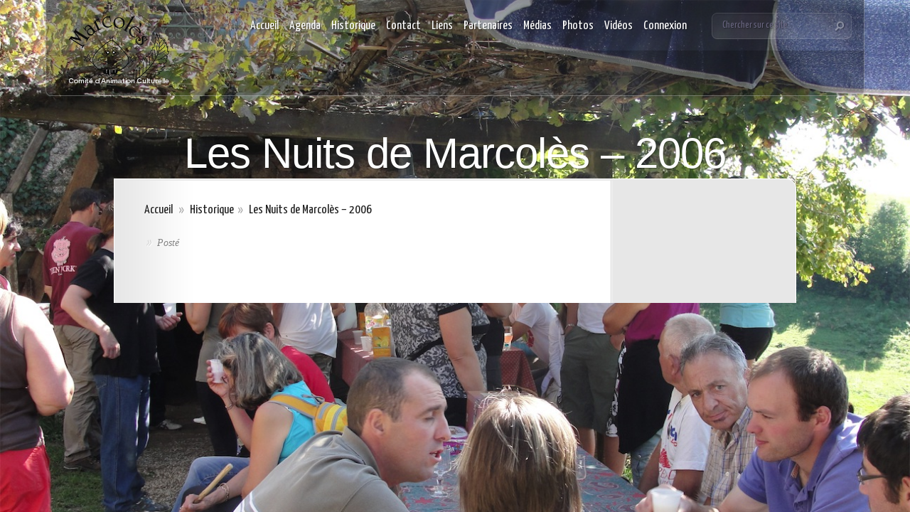

--- FILE ---
content_type: text/html; charset=UTF-8
request_url: http://www.marcoles-animation.fr/historique/les-nuits-de-marcoles-2006/
body_size: 4095
content:
<!DOCTYPE html PUBLIC "-//W3C//DTD XHTML 1.0 Transitional//EN" "http://www.w3.org/TR/xhtml1/DTD/xhtml1-transitional.dtd">
<html xmlns="http://www.w3.org/1999/xhtml" lang="fr-FR">
<head profile="http://gmpg.org/xfn/11">
<meta http-equiv="Content-Type" content="text/html; charset=UTF-8" />
<title>Les Nuits de Marcolès &#8211; 2006 | Comité d&#039;Animation Culturelle de Marcolès</title>

<link rel="stylesheet" href="http://www.marcoles-animation.fr/wp-content/themes/InStyle/style.css" type="text/css" media="screen" />
<link href='http://fonts.googleapis.com/css?family=Yanone+Kaffeesatz:light,regular,bold&amp;subset=latin' rel='stylesheet' type='text/css'/>
<link rel="alternate" type="application/rss+xml" title="Comité d&#039;Animation Culturelle de Marcolès RSS Feed" href="http://www.marcoles-animation.fr/feed/" />
<link rel="alternate" type="application/atom+xml" title="Comité d&#039;Animation Culturelle de Marcolès Atom Feed" href="http://www.marcoles-animation.fr/feed/atom/" />
<link rel="pingback" href="http://www.marcoles-animation.fr/xmlrpc.php" />

<!--[if lt IE 7]>
	<link rel="stylesheet" type="text/css" href="http://www.marcoles-animation.fr/wp-content/themes/InStyle/css/ie6style.css" />
	<script type="text/javascript" src="http://www.marcoles-animation.fr/wp-content/themes/InStyle/js/DD_belatedPNG_0.0.8a-min.js"></script>
	<script type="text/javascript">DD_belatedPNG.fix('img#logo, a.readmore, a.readmore span, #header, span.overlay, #search-form, ul.nav ul, ul.nav span.top-arrow, ul.nav ul li a:hover, #content-top, #content-bottom, span.post-overlay, span.avatar-overlay, .comment-arrow, .service-top, .service-description-bottom, .service-description');</script>
<![endif]-->
<!--[if IE 7]>
	<link rel="stylesheet" type="text/css" href="http://www.marcoles-animation.fr/wp-content/themes/InStyle/css/ie7style.css" />
<![endif]-->
<!--[if IE 8]>
	<link rel="stylesheet" type="text/css" href="http://www.marcoles-animation.fr/wp-content/themes/InStyle/css/ie8style.css" />
<![endif]-->

<script type="text/javascript">
	document.documentElement.className = 'js';
</script>


<!-- All in One SEO Pack 2.2.6.1 by Michael Torbert of Semper Fi Web Design[289,381] -->
<meta name="keywords"  content="carrierous,conteurs,déambulation,nuits,spectacle" />

<link rel="canonical" href="http://www.marcoles-animation.fr/historique/les-nuits-de-marcoles-2006/" />
<!-- /all in one seo pack -->
<link rel="alternate" type="application/rss+xml" title="Comité d&#039;Animation Culturelle de Marcolès &raquo; Flux" href="http://www.marcoles-animation.fr/feed/" />
<link rel="alternate" type="application/rss+xml" title="Comité d&#039;Animation Culturelle de Marcolès &raquo; Flux des commentaires" href="http://www.marcoles-animation.fr/comments/feed/" />
<meta content="InStyle v.2.4" name="generator"/>	
	<style type="text/css">
		body { color: #0a0004; }
		#content-area a { color: #; }
		ul.nav li a { color: #; }
		ul.nav > li.current_page_item > a, ul#top-menu > li:hover > a, ul.nav > li.current-cat > a { color: #; }
		h1, h2, h3, h4, h5, h6, h1 a, h2 a, h3 a, h4 a, h5 a, h6 a { color: #; }
		
		#sidebar a { color:#; }		
		div#footer { color:# }
		#footer a, ul#bottom-menu li a { color:# }
	</style>

<link rel='stylesheet' id='form-manager-css-css'  href='http://www.marcoles-animation.fr/wp-content/plugins/wordpress-form-manager/css/style.css?ver=4.1.42' type='text/css' media='all' />
<link rel='stylesheet' id='css3lightbox_style-css'  href='http://www.marcoles-animation.fr/wp-content/plugins/css3lightbox/assets/style.css?ver=4.1.42' type='text/css' media='all' />
<link rel='stylesheet' id='mappress-css'  href='http://www.marcoles-animation.fr/wp-content/plugins/mappress-google-maps-for-wordpress/css/mappress.css?ver=2.42.1' type='text/css' media='all' />
<link rel='stylesheet' id='et-shortcodes-css-css'  href='http://www.marcoles-animation.fr/wp-content/themes/InStyle/epanel/shortcodes/shortcodes.css?ver=2.0' type='text/css' media='all' />
<link rel='stylesheet' id='fancybox-css'  href='http://www.marcoles-animation.fr/wp-content/plugins/easy-fancybox/fancybox/jquery.fancybox-1.3.7.min.css?ver=1.5.7' type='text/css' media='screen' />
<link rel='stylesheet' id='et_page_templates-css'  href='http://www.marcoles-animation.fr/wp-content/themes/InStyle/epanel/page_templates/page_templates.css?ver=1.8' type='text/css' media='screen' />
<script type='text/javascript'>
/* <![CDATA[ */
var fm_user_I18n = {"ajaxurl":"http:\/\/www.marcoles-animation.fr\/wp-admin\/admin-ajax.php"};
/* ]]> */
</script>
<script type='text/javascript' src='http://www.marcoles-animation.fr/wp-content/plugins/wordpress-form-manager/js/userscripts.js?ver=4.1.42'></script>
<script type='text/javascript' src='http://www.marcoles-animation.fr/wp-includes/js/jquery/jquery.js?ver=1.11.1'></script>
<script type='text/javascript' src='http://www.marcoles-animation.fr/wp-includes/js/jquery/jquery-migrate.min.js?ver=1.2.1'></script>
<script type='text/javascript' src='http://www.marcoles-animation.fr/wp-content/themes/InStyle/epanel/shortcodes/js/et_shortcodes_frontend.js?ver=2.0'></script>
<script type='text/javascript' src='http://www.marcoles-animation.fr/wp-content/plugins/google-analyticator/external-tracking.min.js?ver=6.4.8'></script>
<link rel="EditURI" type="application/rsd+xml" title="RSD" href="http://www.marcoles-animation.fr/xmlrpc.php?rsd" />
<link rel="wlwmanifest" type="application/wlwmanifest+xml" href="http://www.marcoles-animation.fr/wp-includes/wlwmanifest.xml" /> 
<link rel='prev' title='Les Nuits de Marcolès &#8211; 2005' href='http://www.marcoles-animation.fr/historique/les-nuits-de-marcoles-2005/' />
<link rel='next' title='Les Nuits de Marcolès &#8211; 2007' href='http://www.marcoles-animation.fr/historique/les-nuits-de-marcoles-2007/' />
<meta name="generator" content="WordPress 4.1.42" />
<link rel='shortlink' href='http://www.marcoles-animation.fr/?p=238' />
<script type="text/javascript" >

    var ajaxurl_dbt = './index.php?dbtoolkit';        function ajaxCall() {
                    var vars = { action : 'wp_dt_ajaxCall',func: ajaxCall.arguments[0]};
        
            for(i=1;ajaxCall.arguments.length-1>i; i++) {
                vars['FARGS[' + i + ']'] = ajaxCall.arguments[i];
            }

            var callBack = ajaxCall.arguments[ajaxCall.arguments.length-1];
            jQuery.post(ajaxurl_dbt,vars, function(data){
                callBack(data);
            });
        }
</script>
    <!-- used in scripts --><meta name="et_bg_image_speed" content="8000" /><meta name="et_service_image_speed" content="1000" /><meta name="et_disable_toptier" content="0" /><meta name="et_cufon" content="1" /><style type="text/css" media="all">
/* <![CDATA[ */
@import url("http://www.marcoles-animation.fr/wp-content/plugins/wp-table-reloaded/css/plugin.css?ver=1.9.4");
@import url("http://www.marcoles-animation.fr/wp-content/plugins/wp-table-reloaded/css/datatables.css?ver=1.9.4");
/* ]]> */
</style><!-- Google Analytics Tracking by Google Analyticator 6.4.8: http://www.videousermanuals.com/google-analyticator/ -->
<script type="text/javascript">
    var analyticsFileTypes = [''];
    var analyticsSnippet = 'enabled';
    var analyticsEventTracking = 'enabled';
</script>
<script type="text/javascript">
	var _gaq = _gaq || [];
  
	_gaq.push(['_setAccount', 'UA-30545657-1']);
    _gaq.push(['_addDevId', 'i9k95']); // Google Analyticator App ID with Google
	_gaq.push(['_trackPageview']);

	(function() {
		var ga = document.createElement('script'); ga.type = 'text/javascript'; ga.async = true;
		                ga.src = ('https:' == document.location.protocol ? 'https://ssl' : 'http://www') + '.google-analytics.com/ga.js';
		                var s = document.getElementsByTagName('script')[0]; s.parentNode.insertBefore(ga, s);
	})();
</script>
	<style type="text/css">
		#et_pt_portfolio_gallery { margin-left: -11px; }
		.et_pt_portfolio_item { margin-left: 23px; }
		.et_portfolio_small { margin-left: -39px !important; }
		.et_portfolio_small .et_pt_portfolio_item { margin-left: 31px !important; }
		.et_portfolio_large { margin-left: -20px !important; }
		.et_portfolio_large .et_pt_portfolio_item { margin-left: 6px !important; }
	</style>

<!-- Easy FancyBox 1.5.7 using FancyBox 1.3.7 - RavanH (http://status301.net/wordpress-plugins/easy-fancybox/) -->
<script type="text/javascript">
/* <![CDATA[ */
var fb_timeout = null;
var fb_opts = { 'overlayShow' : true, 'hideOnOverlayClick' : true, 'showCloseButton' : true, 'centerOnScroll' : true, 'enableEscapeButton' : true, 'autoScale' : true };
var easy_fancybox_handler = function(){
	/* IMG */
	var fb_IMG_select = 'a[href*=".jpg"]:not(.nofancybox,.pin-it-button), area[href*=".jpg"]:not(.nofancybox), a[href*=".jpeg"]:not(.nofancybox,.pin-it-button), area[href*=".jpeg"]:not(.nofancybox), a[href*=".png"]:not(.nofancybox,.pin-it-button), area[href*=".png"]:not(.nofancybox)';
	jQuery(fb_IMG_select).addClass('fancybox image');
	var fb_IMG_sections = jQuery('div.gallery');
	fb_IMG_sections.each(function() { jQuery(this).find(fb_IMG_select).attr('rel', 'gallery-' + fb_IMG_sections.index(this)); });
	jQuery('a.fancybox, area.fancybox, li.fancybox a:not(li.nofancybox a)').fancybox( jQuery.extend({}, fb_opts, { 'transitionIn' : 'elastic', 'easingIn' : 'easeOutBack', 'transitionOut' : 'elastic', 'easingOut' : 'easeInBack', 'opacity' : false, 'hideOnContentClick' : false, 'titleShow' : true, 'titlePosition' : 'over', 'titleFromAlt' : true, 'showNavArrows' : true, 'enableKeyboardNav' : true, 'cyclic' : false }) );
	/* Auto-click */ 
	jQuery('#fancybox-auto').trigger('click');
}
/* ]]> */
</script>

<style type="text/css">
#fancybox-content{background-color:#fff}
#fancybox-content{border-color:#fff}#fancybox-outer{background-color:#fff}
#fancybox-content{color:inherit}
</style>

</head>
<body class="single single-post postid-238 single-format-standard chrome">
	<div id="background">
		<div id="backgrounds">
			<img src="http://www.marcoles-animation.fr/wp-content/uploads/2011/12/DSC_1498-s.jpg" alt=""/><img src="http://www.marcoles-animation.fr/wp-content/uploads/2011/12/P1130146.jpg" alt=""/><img src="http://www.marcoles-animation.fr/wp-content/uploads/2011/06/Adèle-and-Co.jpg" alt=""/><img src="http://www.marcoles-animation.fr/wp-content/uploads/2011/06/Réverbère.jpg" alt=""/><img src="http://www.marcoles-animation.fr/wp-content/uploads/2011/12/IMAG0074.jpg" alt=""/><img src="http://www.marcoles-animation.fr/wp-content/uploads/2011/05/DSC03769.jpg" alt=""/>		</div> <!-- end #backgrounds -->	

		<div id="header" class="clearfix">
			<a href="http://www.marcoles-animation.fr">				<img src="http://marcoles-animation.fr/wp-content/uploads/2011/06/Logo-CAC.png" alt="Comité d&#039;Animation Culturelle de Marcolès" id="logo"/>
			</a>
			<div id="header-right">
				<ul id="top-menu" class="nav"><li id="menu-item-42" class="menu-item menu-item-type-custom menu-item-object-custom menu-item-42"><a href="http://marcoles-animation.fr">Accueil</a></li>
<li id="menu-item-1660" class="menu-item menu-item-type-post_type menu-item-object-page menu-item-1660"><a href="http://www.marcoles-animation.fr/agenda/">Agenda</a></li>
<li id="menu-item-21" class="menu-item menu-item-type-taxonomy menu-item-object-category current-post-ancestor current-menu-parent current-post-parent menu-item-has-children menu-item-21"><a href="http://www.marcoles-animation.fr/category/historique/">Historique</a>
<ul class="sub-menu">
	<li id="menu-item-1302" class="menu-item menu-item-type-post_type menu-item-object-page menu-item-1302"><a href="http://www.marcoles-animation.fr/historique/les-nuits-de-marcoles/">Les Nuits de Marcolès</a></li>
	<li id="menu-item-1301" class="menu-item menu-item-type-post_type menu-item-object-page menu-item-1301"><a href="http://www.marcoles-animation.fr/historique/lezarts-de-la-rue/">Lez&rsquo;arts de la Rue</a></li>
	<li id="menu-item-1300" class="menu-item menu-item-type-post_type menu-item-object-page menu-item-1300"><a href="http://www.marcoles-animation.fr/historique/autres-evenements/">Autres évènements</a></li>
</ul>
</li>
<li id="menu-item-471" class="menu-item menu-item-type-post_type menu-item-object-page menu-item-has-children menu-item-471"><a href="http://www.marcoles-animation.fr/a-propos/">Contact</a>
<ul class="sub-menu">
	<li id="menu-item-360" class="menu-item menu-item-type-post_type menu-item-object-page menu-item-360"><a href="http://www.marcoles-animation.fr/contact/">Contact</a></li>
</ul>
</li>
<li id="menu-item-467" class="menu-item menu-item-type-post_type menu-item-object-page menu-item-467"><a href="http://www.marcoles-animation.fr/liens-2/">Liens</a></li>
<li id="menu-item-3352" class="menu-item menu-item-type-post_type menu-item-object-page menu-item-3352"><a href="http://www.marcoles-animation.fr/partemaires/">Partenaires</a></li>
<li id="menu-item-3354" class="menu-item menu-item-type-post_type menu-item-object-page menu-item-3354"><a href="http://www.marcoles-animation.fr/medias/">Médias</a></li>
<li id="menu-item-3353" class="menu-item menu-item-type-post_type menu-item-object-page menu-item-3353"><a href="http://www.marcoles-animation.fr/photos/">Photos</a></li>
<li id="menu-item-3366" class="menu-item menu-item-type-post_type menu-item-object-page menu-item-3366"><a href="http://www.marcoles-animation.fr/videos/">Vidéos</a></li>
<li id="menu-item-367" class="menu-item menu-item-type-post_type menu-item-object-page menu-item-367"><a href="http://www.marcoles-animation.fr/connexion/">Connexion</a></li>
</ul>				
				<div id="search-form">
					<form method="get" id="searchform" action="http://www.marcoles-animation.fr">
						<input type="text" value="Chercher sur ce site" name="s" id="searchinput" />
						<input type="image" src="http://www.marcoles-animation.fr/wp-content/themes/InStyle/images/search_btn.png" id="searchsubmit" />
					</form>
				</div> <!-- end #search-form -->
			</div> <!-- end #header-right -->
		</div> <!-- end #header -->
	
		<div id="container">	
	<h1 class="category-title">Les Nuits de Marcolès &#8211; 2006</h1>
	
	<div id="content-top"></div>
	<div id="content" class="clearfix">
		<div id="content-area">
			<div id="breadcrumbs">
		
					<a href="http://www.marcoles-animation.fr">Accueil</a> <span class="raquo">&raquo;</span>
				
									<a href="http://www.marcoles-animation.fr/category/historique/">Historique</a><span class="raquo">&raquo;</span> Les Nuits de Marcolès &#8211; 2006					
</div> <!-- end #breadcrumbs -->	
				
			<div class="entry clearfix post">
					<p class="meta-info"><span class="raquo">&raquo;</span>
		Posté 	</p>
								
								
				